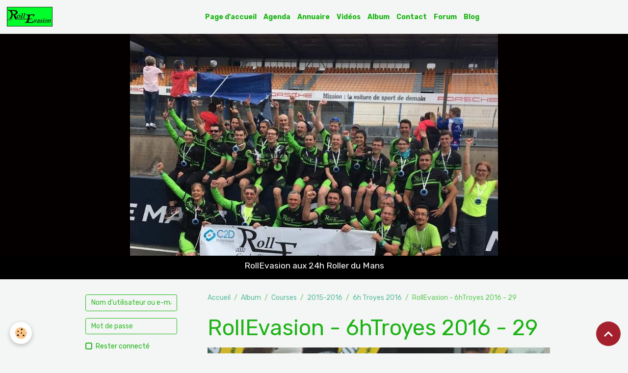

--- FILE ---
content_type: text/html; charset=UTF-8
request_url: https://www.rollevasion.fr/album-photos/courses/2015-2016/6h-troyes-2016/rollevasion-6htroyes-2016-29.html
body_size: 30652
content:

<!DOCTYPE html>
<html lang="fr">
    <head>
        <title>RollEvasion - 6hTroyes 2016 - 29</title>
        <meta name="theme-color" content="rgb(243, 246, 244)">
        <meta name="msapplication-navbutton-color" content="rgb(243, 246, 244)">
        <!-- METATAGS -->
        <!-- rebirth / bazar -->
<!--[if IE]>
<meta http-equiv="X-UA-Compatible" content="IE=edge">
<![endif]-->
<meta charset="utf-8">
<meta name="viewport" content="width=device-width, initial-scale=1, shrink-to-fit=no">
    <link rel="image_src" href="https://www.rollevasion.fr/medias/album/rollevasion-6htroyes-2016-29.jpg" />
    <meta property="og:image" content="https://www.rollevasion.fr/medias/album/rollevasion-6htroyes-2016-29.jpg" />
    <link rel="canonical" href="https://www.rollevasion.fr/album-photos/courses/2015-2016/6h-troyes-2016/rollevasion-6htroyes-2016-29.html">
    <meta name="google-site-verification" content="YhMo8y1lEVoEtWBlTgKJYYbmGnnT_SXQIAb8-e6pFf4">
<meta name="generator" content="e-monsite (e-monsite.com)">

    <link rel="icon" href="https://www.rollevasion.fr/medias/site/favicon/favicon-rollevasion-32x14.png">


    
    <link rel="preconnect" href="https://fonts.googleapis.com">
    <link rel="preconnect" href="https://fonts.gstatic.com" crossorigin="anonymous">
    <link href="https://fonts.googleapis.com/css?family=Rubik:300,300italic,400,400italic,700,700italic&display=swap" rel="stylesheet">

    <link href="//www.rollevasion.fr/themes/combined.css?v=6_1642769533_301" rel="stylesheet">


<link rel="preload" href="//www.rollevasion.fr/medias/static/themes/bootstrap_v4/js/jquery-3.6.3.min.js?v=26012023" as="script">
<script src="//www.rollevasion.fr/medias/static/themes/bootstrap_v4/js/jquery-3.6.3.min.js?v=26012023"></script>
<link rel="preload" href="//www.rollevasion.fr/medias/static/themes/bootstrap_v4/js/popper.min.js?v=31012023" as="script">
<script src="//www.rollevasion.fr/medias/static/themes/bootstrap_v4/js/popper.min.js?v=31012023"></script>
<link rel="preload" href="//www.rollevasion.fr/medias/static/themes/bootstrap_v4/js/bootstrap.min.js?v=31012023" as="script">
<script src="//www.rollevasion.fr/medias/static/themes/bootstrap_v4/js/bootstrap.min.js?v=31012023"></script>
    <script src="//www.rollevasion.fr/themes/combined.js?v=6_1642769533_301&lang=fr"></script>
<script type="application/ld+json">
    {
        "@context" : "https://schema.org/",
        "@type" : "WebSite",
        "name" : "RollEvasion",
        "url" : "https://www.rollevasion.fr/"
    }
</script>




        <!-- //METATAGS -->
            <script src="//www.rollevasion.fr/medias/static/js/rgpd-cookies/jquery.rgpd-cookies.js?v=2013"></script>
    <script>
                                    $(document).ready(function() {
            $.RGPDCookies({
                theme: 'bootstrap_v4',
                site: 'www.rollevasion.fr',
                privacy_policy_link: '/about/privacypolicy/',
                cookies: [{"id":null,"favicon_url":"https:\/\/ssl.gstatic.com\/analytics\/20210414-01\/app\/static\/analytics_standard_icon.png","enabled":true,"model":"google_analytics","title":"Google Analytics","short_description":"Permet d'analyser les statistiques de consultation de notre site","long_description":"Indispensable pour piloter notre site internet, il permet de mesurer des indicateurs comme l\u2019affluence, les produits les plus consult\u00e9s, ou encore la r\u00e9partition g\u00e9ographique des visiteurs.","privacy_policy_url":"https:\/\/support.google.com\/analytics\/answer\/6004245?hl=fr","slug":"google-analytics"},{"id":null,"favicon_url":"","enabled":true,"model":"addthis","title":"AddThis","short_description":"Partage social","long_description":"Nous utilisons cet outil afin de vous proposer des liens de partage vers des plateformes tiers comme Twitter, Facebook, etc.","privacy_policy_url":"https:\/\/www.oracle.com\/legal\/privacy\/addthis-privacy-policy.html","slug":"addthis"}],
                modal_title: 'Gestion\u0020des\u0020cookies',
                modal_description: 'd\u00E9pose\u0020des\u0020cookies\u0020pour\u0020am\u00E9liorer\u0020votre\u0020exp\u00E9rience\u0020de\u0020navigation,\nmesurer\u0020l\u0027audience\u0020du\u0020site\u0020internet,\u0020afficher\u0020des\u0020publicit\u00E9s\u0020personnalis\u00E9es,\nr\u00E9aliser\u0020des\u0020campagnes\u0020cibl\u00E9es\u0020et\u0020personnaliser\u0020l\u0027interface\u0020du\u0020site.',
                privacy_policy_label: 'Consulter\u0020la\u0020politique\u0020de\u0020confidentialit\u00E9',
                check_all_label: 'Tout\u0020cocher',
                refuse_button: 'Refuser',
                settings_button: 'Param\u00E9trer',
                accept_button: 'Accepter',
                callback: function() {
                    // website google analytics case (with gtag), consent "on the fly"
                    if ('gtag' in window && typeof window.gtag === 'function') {
                        if (window.jsCookie.get('rgpd-cookie-google-analytics') === undefined
                            || window.jsCookie.get('rgpd-cookie-google-analytics') === '0') {
                            gtag('consent', 'update', {
                                'ad_storage': 'denied',
                                'analytics_storage': 'denied'
                            });
                        } else {
                            gtag('consent', 'update', {
                                'ad_storage': 'granted',
                                'analytics_storage': 'granted'
                            });
                        }
                    }
                }
            });
        });
    </script>
        <script async src="https://www.googletagmanager.com/gtag/js?id=G-4VN4372P6E"></script>
<script>
    window.dataLayer = window.dataLayer || [];
    function gtag(){dataLayer.push(arguments);}
    
    gtag('consent', 'default', {
        'ad_storage': 'denied',
        'analytics_storage': 'denied'
    });
    
    gtag('js', new Date());
    gtag('config', 'G-4VN4372P6E');
</script>

        
    <!-- Global site tag (gtag.js) -->
        <script async src="https://www.googletagmanager.com/gtag/js?id=UA-55693753-1"></script>
        <script>
        window.dataLayer = window.dataLayer || [];
        function gtag(){dataLayer.push(arguments);}

gtag('consent', 'default', {
            'ad_storage': 'denied',
            'analytics_storage': 'denied'
        });
        gtag('set', 'allow_ad_personalization_signals', false);
                gtag('js', new Date());
        gtag('config', 'UA-55693753-1');
    </script>
                <script src="//www.rollevasion.fr/medias/static/themes/ems_framework/js/masonry.pkgd.min.js"></script>
        <script src="//www.rollevasion.fr/medias/static/themes/ems_framework/js/imagesloaded.pkgd.min.js"></script>
                            </head>
    <body id="album-photos_run_courses_2015-2016_6h-troyes-2016_rollevasion-6htroyes-2016-29" data-template="default">
        

                <!-- BRAND TOP -->
        
        <!-- NAVBAR -->
                                                                                                                <nav class="navbar navbar-expand-lg position-sticky" id="navbar" data-animation="sliding">
                                                                    <a aria-label="brand" class="navbar-brand d-inline-flex align-items-center" href="https://www.rollevasion.fr/">
                                                    <img src="https://www.rollevasion.fr/medias/site/logos/logo-rollevasion.jpg" alt="RollEvasion" class="img-fluid brand-logo mr-2 d-inline-block">
                                                                        <span class="brand-titles d-lg-flex flex-column align-items-start">
                            <span class="brand-title d-none">RollEvasion</span>
                                                        <span class="brand-subtitle d-none">Club de roller en Seine et Marne</span>
                                                    </span>
                                            </a>
                                                    <button id="buttonBurgerMenu" title="BurgerMenu" class="navbar-toggler collapsed" type="button" data-toggle="collapse" data-target="#menu">
                    <span></span>
                    <span></span>
                    <span></span>
                    <span></span>
                </button>
                <div class="collapse navbar-collapse flex-lg-grow-0 mx-lg-auto" id="menu">
                                                                                                                <ul class="navbar-nav navbar-menu nav-all nav-all-center">
                                                                                                                                                                                            <li class="nav-item" data-index="1">
                            <a class="nav-link" href="https://www.rollevasion.fr/">
                                                                Page d'accueil
                            </a>
                                                                                </li>
                                                                                                                                                                                            <li class="nav-item" data-index="2">
                            <a class="nav-link" href="https://www.rollevasion.fr/agenda/">
                                                                Agenda
                            </a>
                                                                                </li>
                                                                                                                                                                                            <li class="nav-item" data-index="3">
                            <a class="nav-link" href="https://www.rollevasion.fr/annuaire">
                                                                Annuaire
                            </a>
                                                                                </li>
                                                                                                                                                                                            <li class="nav-item" data-index="4">
                            <a class="nav-link" href="https://www.rollevasion.fr/videos/">
                                                                Vidéos
                            </a>
                                                                                </li>
                                                                                                                                                                                            <li class="nav-item" data-index="5">
                            <a class="nav-link" href="https://www.rollevasion.fr/album-photos/">
                                                                Album
                            </a>
                                                                                </li>
                                                                                                                                                                                            <li class="nav-item" data-index="6">
                            <a class="nav-link" href="https://www.rollevasion.fr/contact">
                                                                Contact
                            </a>
                                                                                </li>
                                                                                                                                                                                            <li class="nav-item" data-index="7">
                            <a class="nav-link" href="https://www.rollevasion.fr/forum/">
                                                                Forum
                            </a>
                                                                                </li>
                                                                                                                                                                                            <li class="nav-item" data-index="8">
                            <a class="nav-link" href="https://www.rollevasion.fr/blog/">
                                                                Blog
                            </a>
                                                                                </li>
                                    </ul>
            
                                    
                    
                                        
                    
                                    </div>
                    </nav>

        <!-- HEADER -->
                                                                            <header id="header">
                                                                                
    <div id="slider-6915c0710e844a07e375f33b" class="carousel slide" data-height="manual" data-ride="carousel" data-interval="3000">
                <div class="carousel-inner">
                            <div class="carousel-item active" style="background-image: url(https://www.rollevasion.fr/medias/images/image-principale-rollevasion-format-initial-1920-640.jpg?v=1)">
                                                                                                                <div class="carousel-caption">
                                                            <p>RollEvasion aux 24h Roller du Mans</p>
                                                                                </div>
                                    </div>
                    </div>
            </div>

    
    <style>
        #slider-6915c0710e844a07e375f33b{
            --carousel-bg: rgba(8,0,0,1);
            --carousel-caption-bg: rgba(0,0,0,1);
                    --carousel-caption-color: rgba(255,255,255,1);
                    --carousel-height: 500px;
                }
            </style>


                                    </header>
                <!-- //HEADER -->

        <!-- WRAPPER -->
                                                            <div id="wrapper" class="container">

                        <div class="row">
                            <main id="main" class="col-lg-9 order-lg-2">

                                                                            <ol class="breadcrumb">
                                    <li class="breadcrumb-item"><a href="https://www.rollevasion.fr/">Accueil</a></li>
                                                <li class="breadcrumb-item"><a href="https://www.rollevasion.fr/album-photos/">Album</a></li>
                                                <li class="breadcrumb-item"><a href="https://www.rollevasion.fr/album-photos/courses/">Courses</a></li>
                                                <li class="breadcrumb-item"><a href="https://www.rollevasion.fr/album-photos/courses/2015-2016/">2015-2016</a></li>
                                                <li class="breadcrumb-item"><a href="https://www.rollevasion.fr/album-photos/courses/2015-2016/6h-troyes-2016/">6h Troyes 2016</a></li>
                                                <li class="breadcrumb-item active">RollEvasion - 6hTroyes 2016 - 29</li>
                        </ol>

    <script type="application/ld+json">
        {
            "@context": "https://schema.org",
            "@type": "BreadcrumbList",
            "itemListElement": [
                                {
                    "@type": "ListItem",
                    "position": 1,
                    "name": "Accueil",
                    "item": "https://www.rollevasion.fr/"
                  },                                {
                    "@type": "ListItem",
                    "position": 2,
                    "name": "Album",
                    "item": "https://www.rollevasion.fr/album-photos/"
                  },                                {
                    "@type": "ListItem",
                    "position": 3,
                    "name": "Courses",
                    "item": "https://www.rollevasion.fr/album-photos/courses/"
                  },                                {
                    "@type": "ListItem",
                    "position": 4,
                    "name": "2015-2016",
                    "item": "https://www.rollevasion.fr/album-photos/courses/2015-2016/"
                  },                                {
                    "@type": "ListItem",
                    "position": 5,
                    "name": "6h Troyes 2016",
                    "item": "https://www.rollevasion.fr/album-photos/courses/2015-2016/6h-troyes-2016/"
                  },                                {
                    "@type": "ListItem",
                    "position": 6,
                    "name": "RollEvasion - 6hTroyes 2016 - 29",
                    "item": "https://www.rollevasion.fr/album-photos/courses/2015-2016/6h-troyes-2016/rollevasion-6htroyes-2016-29.html"
                  }                          ]
        }
    </script>
                                            
                                        
                                        
                                                                                                        <div class="view view-album" id="view-item" data-category="6h-troyes-2016" data-id-album="574755f741e1c2049864267b">
    <div class="container">
        <div class="row">
            <div class="col">
                <h1 class="view-title">RollEvasion - 6hTroyes 2016 - 29</h1>
                
    
<div id="site-module-54229762580ec2049966e3ba" class="site-module" data-itemid="54229762580ec2049966e3ba" data-siteid="5422959da482c20499667c09" data-category="item"></div>


                <p class="text-center">
                    <img src="https://www.rollevasion.fr/medias/album/rollevasion-6htroyes-2016-29.jpg" alt="RollEvasion - 6hTroyes 2016 - 29" class="img-fluid">
                </p>

                
                <ul class="pager">
                                            <li class="prev-page">
                            <a href="https://www.rollevasion.fr/album-photos/courses/2015-2016/6h-troyes-2016/rollevasion-6htroyes-2016-28.html" class="page-link">
                                <i class="material-icons md-chevron_left"></i>
                                <img src="https://www.rollevasion.fr/medias/album/rollevasion-6htroyes-2016-28.jpg?fx=c_50_50" width="50" alt="">
                            </a>
                        </li>
                                        <li>
                        <a href="https://www.rollevasion.fr/album-photos/courses/2015-2016/6h-troyes-2016/" class="page-link">Retour</a>
                    </li>
                                            <li class="next-page">
                            <a href="https://www.rollevasion.fr/album-photos/courses/2015-2016/6h-troyes-2016/rollevasion-6htroyes-2016-30.html" class="page-link">
                                <img src="https://www.rollevasion.fr/medias/album/rollevasion-6htroyes-2016-30.jpg?fx=c_50_50" width="50" alt="">
                                <i class="material-icons md-chevron_right"></i>
                            </a>
                        </li>
                                    </ul>
            </div>
        </div>
    </div>

    
    <div class="container plugin-list">
        <div class="row">
            <div class="col">
                <div class="plugins">
                    
                                            <div id="social-5422959dff13c20499662fe0" class="plugin" data-plugin="social">
    <div class="a2a_kit a2a_kit_size_32 a2a_default_style">
        <a class="a2a_dd" href="https://www.addtoany.com/share"></a>
        <a class="a2a_button_facebook"></a>
        <a class="a2a_button_x"></a>
        <a class="a2a_button_email"></a>
    </div>
    <script>
        var a2a_config = a2a_config || {};
        a2a_config.onclick = 1;
        a2a_config.locale = "fr";
    </script>
    <script async src="https://static.addtoany.com/menu/page.js"></script>
</div>                    
                    
                                            
<div class="plugin plugin-rating">
    <div id="ratingSucccess" class="alert alert-success" style="display: none;">Merci, votre note vient d'être comptabilisée.</div>
    <div id="alreadyRating" class="alert alert-warning" style="display: none;">Merci, mais vous avez déjà voté pour cette page, réessayez plus tard.</div>
    <div id="notAuthorized" class="alert alert-warning" style="display: none;">Vous devez être connecté pour pouvoir voter</div>
    <div id="rating" class="rating" data-rating-url="/album/574755f741e1c2049864267b/rating">
        <span class="star " data-value="1">&#9733;</span>
        <span class="star " data-value="2">&#9733;</span>
        <span class="star " data-value="3">&#9733;</span>
        <span class="star " data-value="4">&#9733;</span>
        <span class="star " data-value="5">&#9733;</span>
    </div>

            Aucune note. Soyez le premier à attribuer une note !
    </div>

<style>
    .star {
        font-size: 2rem;
        cursor: pointer;
        color: gray;
    }

    .star:hover, .star.active
    {
        color: gold;
    }

</style>
                    
                                                                        
                                                                                                                                        <div class="alert alert-info">Vous devez être connecté pour poster un commentaire</div>
                                                                                                                                                            </div>
            </div>
        </div>
    </div>
</div>


                </main>

                                <aside id="sidebar" class="col-lg-3">
                    <div id="sidebar-inner" class="sticky-top">
                                                                                                                                                                                                        <div id="widget-1"
                                     class="widget"
                                     data-id="widget_member"
                                     data-widget-num="1">
                                                                                                                                                            <div class="widget-content">
                                                    <form method="post" action="https://www.rollevasion.fr/members/connect">
        <div class="form-group">
            <input class="form-control" type="text" name="username" value="" placeholder="Nom d'utilisateur ou e-mail" required>
        </div>

        <div class="form-group">
            <input class="form-control" type="password" name="passwd" value="" placeholder="Mot de passe" required>
        </div>

        <div class="form-group">
            <div class="custom-control custom-checkbox">
                <input class="custom-control-input" type="checkbox" name="rememberme" value="1" id="rememberme">
                <label for="rememberme" class="custom-control-label">Rester connecté</label>
            </div>
        </div>

        <div class="form-group">
            <small>
                                    <a href="https://www.rollevasion.fr/members/subscribe">Créer un compte</a> |
                                <a href="https://www.rollevasion.fr/members/passwordlost">Mot de passe perdu ?</a>
            </small>
        </div>

        <button type="submit" name="s" class="btn btn-primary btn-block">Valider</button>
        <p class="mt-4">
            <a class="login-button btn btn-primary login-with-google-button btn-block" href="/members/login/google" hidden><i class="fa fa-google btn-icon"></i> Se connecter avec Google</a>
        </p>
    </form>

                                            </div>
                                                                                                            </div>
                                                                                                                                                                                                                                                                                                                                <div id="widget-2"
                                     class="widget"
                                     data-id="widget_page_category"
                                     data-widget-num="2">
                                            <div class="widget-title">
            <span>
                    Menu
                </span>
                </div>
                                                                                                                            <div class="widget-content">
                                                            <div class="list-group" data-addon="pages" id="group-id-891">
              
                                <a href="https://www.rollevasion.fr/pages/conseil-administration.html" class="list-group-item list-group-item-action">
                Le bureau
                
                            </a>
                        </div>
    

                                            </div>
                                                                                                            </div>
                                                                                                                                                                                    </div>
                </aside>
            </div>
                    </div>
        <!-- //WRAPPER -->

                <footer id="footer">
                            
<div id="rows-60240d405cab522957937c42" class="rows" data-total-pages="1" data-current-page="1">
                            
                        
                                                                                        
                                                                
                
                        
                
                
                                    
                
                                
        
                                    <div id="row-60240d405cab522957937c42-1" class="row-container pos-1 page_1 container">
                    <div class="row-content">
                                                                                <div class="row" data-role="line">
                                    
                                                                                
                                                                                                                                                                                                            
                                                                                                                                                                
                                                                                
                                                                                
                                                                                                                        
                                                                                
                                                                                                                                                                            
                                                                                        <div data-role="cell" data-size="lg" id="cell-5e85fc0bbc27cb2c18348dee" class="col">
                                               <div class="col-content col-no-widget">                                                        <table align="center" border="0" frame="void" style="width: 960px; height: 175px; background-color: #000000;">
	<tbody>
		<tr>
			<td align="center" valign="middle" width="33%"><a href="http://www.ffroller.fr/"><img alt="ANCV Coupon Sport" height="157" src="/medias/images/ffroller-logo.jpg" width="235" /></a></td>
			<td align="center" rowspan="1" valign="middle" width="33%"><a href="http://c2d-multitechniques.com/"><img alt="Sponsor C2D" height="157" src="/medias/images/viual-ap-vision.jpg" width="235" /></a></td>
			<td align="center" valign="middle" width="33%"><a href="http://particulier.ancv.com/"><img alt="ANCV Coupon Sport" height="157" src="/medias/images/logo-ancv-coupon-sport.png" width="157" /></a></td>
		</tr>
	</tbody>
</table>

                                                                                                    </div>
                                            </div>
                                                                                                                                                        </div>
                                            </div>
                                    </div>
                        </div>

                        <div class="container">
                
                
                            </div>

                            <ul id="legal-mentions" class="footer-mentions">
            <li><a href="https://www.rollevasion.fr/about/legal/">Mentions légales</a></li>
    
                        <li><a href="https://www.rollevasion.fr/about/cgu/">Conditions générales d'utilisation</a></li>
            
    
    
    
            <li><button id="cookies" type="button" aria-label="Gestion des cookies">Gestion des cookies</button></li>
    </ul>
                    </footer>
        
        
        
            

 
    
						 	 





                <button id="scroll-to-top" class="d-none d-sm-inline-block" type="button" aria-label="Scroll top" onclick="$('html, body').animate({ scrollTop:0}, 600);">
            <i class="material-icons md-lg md-expand_less"></i>
        </button>
        
            </body>
</html>
